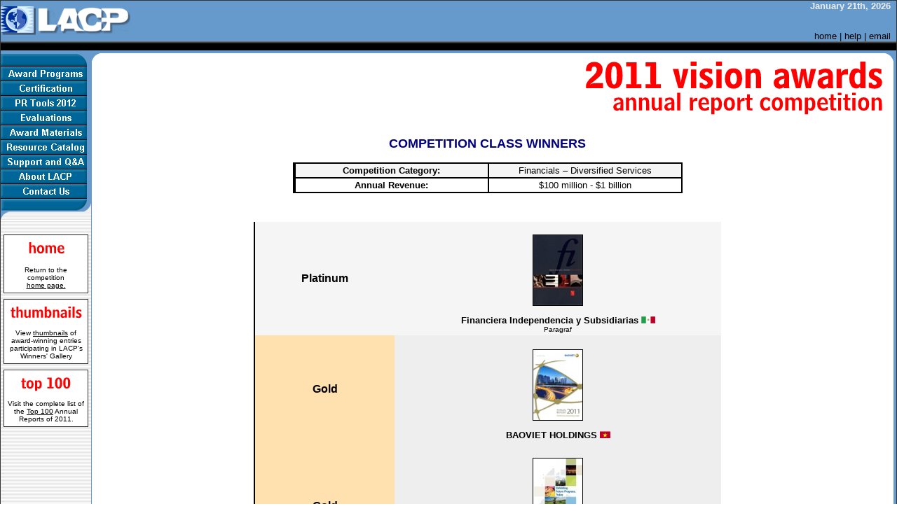

--- FILE ---
content_type: text/html
request_url: https://www.lacp.com/2011vision/financials-diversified-services.htm
body_size: 4687
content:
<html><head><meta name="keywords" content="lacp, league of american communications professionals, faq, questions, frequently asked questions, nda, submission, returned, non-disclosure agreement, judged, organizations, small business, organization, fortune 500, non-profit, education, educational institution, government agency"><meta name="GENERATOR" content="Microsoft FrontPage 5.0"><meta name="ProgId" content="FrontPage.Editor.Document"><title>LACP 2011 Vision Awards Annual Report Competition Winners by Industry: Financials � Diversified Services</title><LINK REL=STYLESHEET TYPE="text/css" HREF="../style.css"><meta name="Microsoft Theme" content="virtualblue 011, default">
</head><body topmargin="0" leftmargin="0" marginheight="0" marginwidth="0" background="../_themes/virtualblue/greylines.gif" bgcolor="#FFFFFF" text="#000000" link="#000080" vlink="#0000FF" alink="#000080"><!--mstheme--><font face="Arial, Arial, Helvetica"><!--mstheme--></font><table border="0" width="100%" cellpadding="0" cellspacing="0"><tr><td width="100%" colspan="8" bgcolor="#333333"><!--mstheme--><font face="Arial, Arial, Helvetica"><img border="0" src="../images/clearpixel.gif" width="1" height="1"><!--mstheme--></font></td></tr><tr><td width="1" rowspan="9" bgcolor="#333333"><!--mstheme--><font face="Arial, Arial, Helvetica"><img border="0" src="../images/clearpixel.gif" width="1" height="1"><!--mstheme--></font></td><td width="100%" colspan="6" bgcolor="#6699CC" ><!--mstheme--><font face="Arial, Arial, Helvetica"><!--mstheme--></font><table border="0" cellpadding="0" cellspacing="0" width="100%"><tr><td width="50%" align="center"><!--mstheme--><font face="Arial, Arial, Helvetica"><a href="../index.html"><img border="0" src="../images/LACP%20Logo%203.gif" align="left" width="185" height="41"></a><!--mstheme--></font></td><td width="50%" valign="bottom" align="right"><!--mstheme--><font face="Arial, Arial, Helvetica"><B><font color="#EEEEEE"><script language="Javascript">
<!--
var DayOfWeek = new Array("Sunday","Monday","Tuesday","Wednesday","Thursday","Friday","Saturday");
var MonthOfYear = new Array("January","February","March","April","May","June","July","August","September","October","November","December");
var now=new Date();
function dsuffix(theday){
       if(theday==1)
               return "st, ";
       else if(theday==2)
               return "nd, ";
       else if(theday==3)
               return "rd, ";
       else
               return "th, ";
}
function getFullYear(d){
       var y = d.getYear();
       if(y < 1000) y += 1900;
       return y;
}
document.write(MonthOfYear[now.getMonth()]+" "+now.getDate()+dsuffix(now.getDate())+getFullYear(now));
//-->
          </script>&nbsp;&nbsp; </font></B><br><br><p><a href="../index.html">home</a> | <a href="../contactus.htm">help</a> | <a href="mailto:lacp@lacp.com">email</a>&nbsp;&nbsp;<!--mstheme--></font></td></tr></table><!--mstheme--><font face="Arial, Arial, Helvetica"><!--mstheme--></font></td><td width="1" rowspan="9" bgcolor="#333333"><!--mstheme--><font face="Arial, Arial, Helvetica"><img border="0" src="../images/clearpixel.gif" width="1" height="1"><!--mstheme--></font></td></tr><tr><td width="100%" colspan="6" background="../images/blackbar3.gif" bgcolor="#333333"><!--mstheme--><font face="Arial, Arial, Helvetica"><img border="0" src="../images/clearpixel.gif" width="1" height="13"><!--mstheme--></font></td></tr><tr><td width="100%" colspan="6" bgcolor="#6699CC"><!--mstheme--><font face="Arial, Arial, Helvetica"><img border="0" src="../images/clearpixel.gif" width="1" height="4"><!--mstheme--></font></td></tr><tr><td width="129" valign="top" rowspan="2"><!--mstheme--><font face="Arial, Arial, Helvetica"><img border="0" src="../images/top.gif" width="129" height="19"><br><!--webbot bot="Navigation" S-Type="top" S-Orientation="vertical"
      S-Rendering="graphics" B-Include-Home="FALSE" B-Include-Up="FALSE" startspan --><script language="JavaScript"><!--
MSFPhover = 
  (((navigator.appName == "Netscape") && 
  (parseInt(navigator.appVersion) >= 3 )) || 
  ((navigator.appName == "Microsoft Internet Explorer") && 
  (parseInt(navigator.appVersion) >= 4 ))); 
function MSFPpreload(img) 
{
  var a=new Image(); a.src=img; return a; 
}
// --></script><script language="JavaScript"><!--
if(MSFPhover) { MSFPnav1n=MSFPpreload("../_derived/competition.htm_cmp_virtualblue010_vbtn.gif"); MSFPnav1h=MSFPpreload("../_derived/competition.htm_cmp_virtualblue010_vbtn_a.gif"); }
// --></script><a href="../competition.htm" language="JavaScript" onmouseover="if(MSFPhover) document['MSFPnav1'].src=MSFPnav1h.src" onmouseout="if(MSFPhover) document['MSFPnav1'].src=MSFPnav1n.src"><img src="../_derived/competition.htm_cmp_virtualblue010_vbtn.gif" width="129" height="21" border="0" alt="Award Programs" name="MSFPnav1"></a><br><script language="JavaScript"><!--
if(MSFPhover) { MSFPnav2n=MSFPpreload("../_derived/certification.htm_cmp_virtualblue010_vbtn.gif"); MSFPnav2h=MSFPpreload("../_derived/certification.htm_cmp_virtualblue010_vbtn_a.gif"); }
// --></script><a href="../certification.htm" language="JavaScript" onmouseover="if(MSFPhover) document['MSFPnav2'].src=MSFPnav2h.src" onmouseout="if(MSFPhover) document['MSFPnav2'].src=MSFPnav2n.src"><img src="../_derived/certification.htm_cmp_virtualblue010_vbtn.gif" width="129" height="21" border="0" alt="Certification" name="MSFPnav2"></a><br><script language="JavaScript"><!--
if(MSFPhover) { MSFPnav3n=MSFPpreload("../prtools/_derived/indexs.htm_cmp_virtualblue010_vbtn.gif"); MSFPnav3h=MSFPpreload("../prtools/_derived/indexs.htm_cmp_virtualblue010_vbtn_a.gif"); }
// --></script><a href="../prtools/indexs.htm" language="JavaScript" onmouseover="if(MSFPhover) document['MSFPnav3'].src=MSFPnav3h.src" onmouseout="if(MSFPhover) document['MSFPnav3'].src=MSFPnav3n.src"><img src="../prtools/_derived/indexs.htm_cmp_virtualblue010_vbtn.gif" width="129" height="21" border="0" alt="PR Tools 2012" name="MSFPnav3"></a><br><script language="JavaScript"><!--
if(MSFPhover) { MSFPnav4n=MSFPpreload("../_derived/commentary.htm_cmp_virtualblue010_vbtn.gif"); MSFPnav4h=MSFPpreload("../_derived/commentary.htm_cmp_virtualblue010_vbtn_a.gif"); }
// --></script><a href="../commentary.htm" language="JavaScript" onmouseover="if(MSFPhover) document['MSFPnav4'].src=MSFPnav4h.src" onmouseout="if(MSFPhover) document['MSFPnav4'].src=MSFPnav4n.src"><img src="../_derived/commentary.htm_cmp_virtualblue010_vbtn.gif" width="129" height="21" border="0" alt="Evaluations" name="MSFPnav4"></a><br><script language="JavaScript"><!--
if(MSFPhover) { MSFPnav5n=MSFPpreload("../order/_derived/indexs.htm_cmp_virtualblue010_vbtn.gif"); MSFPnav5h=MSFPpreload("../order/_derived/indexs.htm_cmp_virtualblue010_vbtn_a.gif"); }
// --></script><a href="../order/indexs.htm" language="JavaScript" onmouseover="if(MSFPhover) document['MSFPnav5'].src=MSFPnav5h.src" onmouseout="if(MSFPhover) document['MSFPnav5'].src=MSFPnav5n.src"><img src="../order/_derived/indexs.htm_cmp_virtualblue010_vbtn.gif" width="129" height="21" border="0" alt="Award Materials" name="MSFPnav5"></a><br><script language="JavaScript"><!--
if(MSFPhover) { MSFPnav6n=MSFPpreload("../catalog/_derived/indexs.htm_cmp_virtualblue010_vbtn.gif"); MSFPnav6h=MSFPpreload("../catalog/_derived/indexs.htm_cmp_virtualblue010_vbtn_a.gif"); }
// --></script><a href="../catalog/indexs.htm" language="JavaScript" onmouseover="if(MSFPhover) document['MSFPnav6'].src=MSFPnav6h.src" onmouseout="if(MSFPhover) document['MSFPnav6'].src=MSFPnav6n.src"><img src="../catalog/_derived/indexs.htm_cmp_virtualblue010_vbtn.gif" width="129" height="21" border="0" alt="Resource Catalog" name="MSFPnav6"></a><br><script language="JavaScript"><!--
if(MSFPhover) { MSFPnav7n=MSFPpreload("../_derived/support.htm_cmp_virtualblue010_vbtn.gif"); MSFPnav7h=MSFPpreload("../_derived/support.htm_cmp_virtualblue010_vbtn_a.gif"); }
// --></script><a href="../support.htm" language="JavaScript" onmouseover="if(MSFPhover) document['MSFPnav7'].src=MSFPnav7h.src" onmouseout="if(MSFPhover) document['MSFPnav7'].src=MSFPnav7n.src"><img src="../_derived/support.htm_cmp_virtualblue010_vbtn.gif" width="129" height="21" border="0" alt="Support and Q&amp;A" name="MSFPnav7"></a><br><script language="JavaScript"><!--
if(MSFPhover) { MSFPnav8n=MSFPpreload("../_derived/aboutus.htm_cmp_virtualblue010_vbtn.gif"); MSFPnav8h=MSFPpreload("../_derived/aboutus.htm_cmp_virtualblue010_vbtn_a.gif"); }
// --></script><a href="../aboutus.htm" language="JavaScript" onmouseover="if(MSFPhover) document['MSFPnav8'].src=MSFPnav8h.src" onmouseout="if(MSFPhover) document['MSFPnav8'].src=MSFPnav8n.src"><img src="../_derived/aboutus.htm_cmp_virtualblue010_vbtn.gif" width="129" height="21" border="0" alt="About LACP" name="MSFPnav8"></a><br><script language="JavaScript"><!--
if(MSFPhover) { MSFPnav9n=MSFPpreload("../_derived/contactus.htm_cmp_virtualblue010_vbtn.gif"); MSFPnav9h=MSFPpreload("../_derived/contactus.htm_cmp_virtualblue010_vbtn_a.gif"); }
// --></script><a href="../contactus.htm" language="JavaScript" onmouseover="if(MSFPhover) document['MSFPnav9'].src=MSFPnav9h.src" onmouseout="if(MSFPhover) document['MSFPnav9'].src=MSFPnav9n.src"><img src="../_derived/contactus.htm_cmp_virtualblue010_vbtn.gif" width="129" height="21" border="0" alt="Contact Us" name="MSFPnav9"></a><!--webbot bot="Navigation" i-checksum="57696" endspan --><br><img border="0" src="../images/menubottom.gif" width="129" height="31"><!--mstheme--></font><table border="0" cellpadding="4" cellspacing="0" style="border-collapse: collapse" width="100%" id="AutoNumber1"><tr><td width="100%"><!--mstheme--><font face="Arial, Arial, Helvetica"><!--mstheme--></font><table border="1" cellpadding="0" cellspacing="0" style="border-collapse: collapse" width="100%" id="AutoNumber2" height="14" bgcolor="#FFFFFF" bordercolordark="#666666" bordercolorlight="#CCCCCC"><tr><td width="100%" height="14"><!--mstheme--><font face="Arial, Arial, Helvetica"><!--mstheme--></font><table border="0" cellpadding="5" cellspacing="0" style="border-collapse: collapse" width="100%" id="AutoNumber3"><tr><td width="100%"><!--mstheme--><font face="Arial, Arial, Helvetica"><p align="center"><span style="font-weight: 400"><font color="#006699" face="Arial Black"><a href="competition.htm"><img border="0" src="../images/comphome.png"></a></font></span><font size="1"><br><br><a href="competition.htm">Return to the competition <br><u>home page.</u></a></font><!--mstheme--></font></td></tr></table><!--mstheme--><font face="Arial, Arial, Helvetica"><!--mstheme--></font></td></tr></table><!--mstheme--><font face="Arial, Arial, Helvetica"><!--mstheme--></font></td></tr><br><tr><td width="100%"><!--mstheme--><font face="Arial, Arial, Helvetica"><!--mstheme--></font><table border="1" cellpadding="0" cellspacing="0" style="border-collapse: collapse" width="100%" id="AutoNumber2" height="14" bgcolor="#FFFFFF" bordercolordark="#666666" bordercolorlight="#CCCCCC"><tr><td width="100%" height="14"><!--mstheme--><font face="Arial, Arial, Helvetica"><!--mstheme--></font><table border="0" cellpadding="5" cellspacing="0" style="border-collapse: collapse" width="100%" id="AutoNumber3"><tr><td width="100%"><!--mstheme--><font face="Arial, Arial, Helvetica"><p align="center"><span style="font-weight: 400"><font color="#000000" face="Arial"><a href="thumbnails.htm"><img border="0" src="../images/thumbnails.png"></a></font></span><br><font size="1"><br>View <a href="thumbnails.htm"><u>thumbnails</u></a> of award-winning entries participating in LACP's Winners' Gallery</font><!--mstheme--></font></td></tr></table><!--mstheme--><font face="Arial, Arial, Helvetica"><!--mstheme--></font></td></tr></table><!--mstheme--><font face="Arial, Arial, Helvetica"><!--mstheme--></font></td></tr><br><tr><td width="100%"><!--mstheme--><font face="Arial, Arial, Helvetica"><!--mstheme--></font><table border="1" cellpadding="0" cellspacing="0" style="border-collapse: collapse" width="100%" id="AutoNumber2" height="14" bgcolor="#FFFFFF" bordercolordark="#666666" bordercolorlight="#CCCCCC"><tr><td width="100%" height="14"><!--mstheme--><font face="Arial, Arial, Helvetica"><!--mstheme--></font><table border="0" cellpadding="5" cellspacing="0" style="border-collapse: collapse" width="100%" id="AutoNumber3"><tr><td width="100%"><!--mstheme--><font face="Arial, Arial, Helvetica"><p align="center"><span style="font-weight: 400"><font color="#006699" face="Arial Black"><a href="top-100.htm"><img border="0" src="../images/top100reports.png"></a></font></span><br><font size="1"><br>Visit the complete list of the <a href="top100.htm"><u>Top 100</u></a> Annual Reports of 2011.</font><!--mstheme--></font></td></tr></table><!--mstheme--><font face="Arial, Arial, Helvetica"><!--mstheme--></font></td></tr></table><!--mstheme--><font face="Arial, Arial, Helvetica"><!--mstheme--></font></td></tr></table><!--mstheme--><font face="Arial, Arial, Helvetica"></p><p>&nbsp;</p></font></font></font></font></font></font></font></font></font></font><!--mstheme--></font></td><td width="1" bgcolor="#6699CC" rowspan="2"><!--mstheme--><font face="Arial, Arial, Helvetica"><img border="0" src="../images/clearpixel.gif" width="1" height="1"><!--mstheme--></font></td><td width="10%" valign="top" bgcolor="#FFFFFF"><!--mstheme--><font face="Arial, Arial, Helvetica"><img border="0" src="../images/tl.gif" width="15" height="13"><!--mstheme--></font></td><td width="90%" align="center" bgcolor="#FFFFFF"><!--mstheme--><font face="Arial, Arial, Helvetica"><a href="competition.htm"><img alt="2011 Vision Awards Industry Results: Financials � Diversified Services" border="0" src="../images/2011va.png" align="right"></a><!--mstheme--></font></td><td width="15" align="right" valign="top" rowspan="2" bgcolor="#FFFFFF"><!--mstheme--><font face="Arial, Arial, Helvetica"><img border="0" src="../images/tr.gif" width="15" height="13"><!--mstheme--></font></td><td width="4" rowspan="6" bgcolor="#6699CC"><!--mstheme--><font face="Arial, Arial, Helvetica"><img border="0" src="../images/clearpixel.gif" width="4" height="1"><!--mstheme--></font></td></tr><tr><td width="100%" valign="top" colspan="2"><!--mstheme--><font face="Arial, Arial, Helvetica"><!--mstheme--></font><table border="0" cellpadding="8" cellspacing="0" width="100%" bgcolor="#FFFFFF"><tr><td width="100%"><!--mstheme--><font face="Arial, Arial, Helvetica"><h2 align="center"><font color="#000080" size="4"><br>COMPETITION CLASS WINNERS</font></h2><div align="center"><center><!--mstheme--></font><table  style="border-left: 2px solid #000000"style="border-right: 2px solid #000000"style="border-top: 2px solid #000000" style="border-bottom: 2px solid #000000" cellpadding="2" style="border-collapse: collapse" width="50%" id="AutoNumber6" 
bgcolor="#000000" cellpadding="2"><tr><td width="50%" bgcolor="#f5f5f5"><!--mstheme--><font face="Arial, Arial, Helvetica"><p align="center"><b>Competition Category:</b><!--mstheme--></font></td><td width="50%" bgcolor="#f5f5f5"><!--mstheme--><font face="Arial, Arial, Helvetica"><p align="center">Financials � Diversified Services<!--mstheme--></font></td></tr><tr><td width="50%" bgcolor="#FFFFFF"><!--mstheme--><font face="Arial, Arial, Helvetica"><p align="center"><b>Annual Revenue:</b><!--mstheme--></font></td><td width="50%" bgcolor="#FFFFFF"><!--mstheme--><font face="Arial, Arial, Helvetica"><p align="center">$100 million - $1 billion</p><!--mstheme--></font></td></tr></table><!--mstheme--><font face="Arial, Arial, Helvetica"></center></div><p><br><p><center><!--mstheme--></font><table border="0" cellpadding="3" cellspacing="4" style="border-collapse: collapse" style="border-left: 2px solid #000000" style="border-right: 2px solid #000000" style="border-top: 2px solid #000000" style="border-bottom: 2px solid #000000" width="60%" id="AutoNumber4"><tr><td width="30%" align="center" bgcolor="#F5F5F5" style="border-left: 2px solid #000000"><!--mstheme--><font face="Arial, Arial, Helvetica"><b><font size="3">Platinum</font></b><!--mstheme--></font></td><td width="70%" align="center" bgcolor="#f5f5f5"><!--mstheme--><font face="Arial, Arial, Helvetica"><!--mstheme--></font><table border="0" cellpadding="0" cellspacing="0" style="border-collapse: collapse" width="100%" id="; AutoNumber5; "><tr><td width="50%"><!--mstheme--><font face="Arial, Arial, Helvetica"><p align="center"><br><a href="awards-annual-report-competition-financiera-independencia-y-subsidiarias.htm"><img alt="Financiera Independencia y Subsidiarias" border="1" src="images/st10000.jpg" width="70" height="100"></a></p><center><b><a href="awards-annual-report-competition-financiera-independencia-y-subsidiarias.htm">Financiera Independencia y Subsidiarias</b>&nbsp;<img alt="Mexico" border=0 src="../images/Mexico.gif" width="20" height="10"></img> <br><font size= 1 >Paragraf</font> </a></b></p><!--mstheme--></font></td></tr></table><!--mstheme--><font face="Arial, Arial, Helvetica"><!--mstheme--></font></td></tr><tr><td width="30%" align="center" bgcolor="#FFE0AF" style="border-left: 2px solid #000000"><!--mstheme--><font face="Arial, Arial, Helvetica"><b><font size="3">Gold</font></b><!--mstheme--></font></td><td width="70%" align="center" bgcolor="#eeeeee"><!--mstheme--><font face="Arial, Arial, Helvetica"><!--mstheme--></font><table border="0" cellpadding="0" cel
<tr><td width="50%"><!--mstheme--><font face="Arial, Arial, Helvetica"><p align="center"><br><a href="awards-annual-report-competition-baoviet-holdings.htm"><img alt="BAOVIET HOLDINGS" border="1" src="images/st10015.jpg" width="70" height="100"></a></p><center><b><a href="awards-annual-report-competition-baoviet-holdings.htm">BAOVIET HOLDINGS</b>&nbsp;<img alt="Vietnam" border=0 src="../images/Vietnam.gif" width="15" height="10"></img> </a></b></p><!--mstheme--></font></td></tr></table><!--mstheme--><font face="Arial, Arial, Helvetica"><!--mstheme--></font></td></tr><tr><td width="30%" align="center" bgcolor="#FFE0AF" style="border-left: 2px solid #000000"><!--mstheme--><font face="Arial, Arial, Helvetica"><b><font size="3">Gold</font></b><!--mstheme--></font></td><td width="70%" align="center" bgcolor="#eeeeee"><!--mstheme--><font face="Arial, Arial, Helvetica"><!--mstheme--></font><table border="0" cellpadding="0" cel
<tr><td width="50%"><!--mstheme--><font face="Arial, Arial, Helvetica"><p align="center"><br><a href="awards-annual-report-competition-indonesia-infrastructure-guarantee-fund.htm"><img alt="Indonesia Infrastructure Guarantee Fund" border="1" src="images/st10050.jpg" width="70" height="100"></a></p><center><b><a href="awards-annual-report-competition-indonesia-infrastructure-guarantee-fund.htm">Indonesia Infrastructure Guarantee Fund</b>&nbsp;<img alt="Indonesia" border=0 src="../images/Indonesia.gif" width="12" height="10"></img> <p><center><font size= 1 ><i>"Unfolding Future Progress, Today"</i></font></center></a></b></p><!--mstheme--></font></td></tr></table><!--mstheme--><font face="Arial, Arial, Helvetica"><!--mstheme--></font></td></tr><tr><td width="30%" align="center" bgcolor="#FFE0AF" style="border-left: 2px solid #000000"><!--mstheme--><font face="Arial, Arial, Helvetica"><b><font size="3">Gold</font></b><!--mstheme--></font></td><td width="70%" align="center" bgcolor="#eeeeee"><!--mstheme--><font face="Arial, Arial, Helvetica"><!--mstheme--></font><table border="0" cellpadding="0" cel
<tr><td width="50%"><!--mstheme--><font face="Arial, Arial, Helvetica"><p align="center"><br><a href="awards-annual-report-competition-indus-holding-ag.htm"><img alt="INDUS HOLDING AG" border="1" src="images/st10054.jpg" width="71" height="100"></a></p><center><b><a href="awards-annual-report-competition-indus-holding-ag.htm">INDUS HOLDING AG</b>&nbsp;<img alt="Germany" border=0 src="../images/Germany.gif" width="16" height="10"></img> <br><font size= 1 >Berichtsmanufaktur GmbH</font> </a></b></p><!--mstheme--></font></td></tr></table><!--mstheme--><font face="Arial, Arial, Helvetica"><!--mstheme--></font></td></tr><tr><td width="30%" align="center" bgcolor="#FFE0AF" style="border-left: 2px solid #000000"><!--mstheme--><font face="Arial, Arial, Helvetica"><b><font size="3">Gold</font></b><!--mstheme--></font></td><td width="70%" align="center" bgcolor="#eeeeee"><!--mstheme--><font face="Arial, Arial, Helvetica"><!--mstheme--></font><table border="0" cellpadding="0" cel
<tr><td width="50%"><!--mstheme--><font face="Arial, Arial, Helvetica"><p align="center"><br><a href="awards-annual-report-competition-mahindra-mahindra-financial-services-limited.htm"><img alt="Mahindra & Mahindra Financial Services Limited" border="1" src="images/st10084d.jpg" width="75" height="92"></a></p><center><b><a href="awards-annual-report-competition-mahindra-mahindra-financial-services-limited.htm">Mahindra & Mahindra Financial Services Limited</b>&nbsp;<img alt="India" border=0 src="../images/India.gif" width="13" height="10"></img> <br><font size= 1 >AICL Communications Limited</font> <p><center><font size= 1 ><i>"Transforming Rural Lives"</i></font></center></a></b></p><!--mstheme--></font></td></tr></table><!--mstheme--><font face="Arial, Arial, Helvetica"><!--mstheme--></font></td></tr><tr><td width="30%" align="center" bgcolor="#CCCCCC" style="border-left: 2px solid #000000"><!--mstheme--><font face="Arial, Arial, Helvetica"><b><font size="3">Silver</font></b><!--mstheme--></font></td><td width="70%" align="center" bgcolor="#e7e7e7"><!--mstheme--><font face="Arial, Arial, Helvetica"><!--mstheme--></font><table border="0" cellpadding="0" cel
<tr><td width="50%"><!--mstheme--><font face="Arial, Arial, Helvetica"><p align="center"><br><a href="awards-annual-report-competition-edirisinghe-trust-investments-limited.htm"><img alt="Edirisinghe Trust Investments Limited" border="1" src="images/st10115e.jpg" width="75" height="87"></a></p><center><b><a href="awards-annual-report-competition-edirisinghe-trust-investments-limited.htm">Edirisinghe Trust Investments Limited</b>&nbsp;<img alt="Sri Lanka" border=0 src="../images/Sri Lanka.gif" width="20" height="10"></img> <br><font size= 1 >SMART MEDIA � The Annual Report Company</font> <p><center><font size= 1 ><i>"Security and Stability"</i></font></center></a></b></p><!--mstheme--></font></td></tr></table><!--mstheme--><font face="Arial, Arial, Helvetica"><!--mstheme--></font></td></tr><tr><td width="30%" align="center" bgcolor="#CCCCCC" style="border-left: 2px solid #000000"><!--mstheme--><font face="Arial, Arial, Helvetica"><b><font size="3">Silver</font></b><!--mstheme--></font></td><td width="70%" align="center" bgcolor="#e7e7e7"><!--mstheme--><font face="Arial, Arial, Helvetica"><!--mstheme--></font><table border="0" cellpadding="0" cel
<tr><td width="50%"><!--mstheme--><font face="Arial, Arial, Helvetica"><p align="center"><br><a href="awards-annual-report-competition-garanti-pension.htm"><img alt="Garanti Pension" border="1" src="images/st10195.jpg" width="69" height="100"></a></p><center><b><a href="awards-annual-report-competition-garanti-pension.htm">Garanti Pension</b>&nbsp;<img alt="Turkey" border=0 src="../images/Turkey.gif" width="15" height="10"></img> <br><font size= 1 >Finar Kurumsal Communication Agency</font> </a></b></p><!--mstheme--></font></td></tr></table><!--mstheme--><font face="Arial, Arial, Helvetica"><!--mstheme--></font></td></tr><tr><td width="30%" align="center" bgcolor="#CCCCCC" style="border-left: 2px solid #000000"><!--mstheme--><font face="Arial, Arial, Helvetica"><b><font size="3">Silver</font></b><!--mstheme--></font></td><td width="70%" align="center" bgcolor="#e7e7e7"><!--mstheme--><font face="Arial, Arial, Helvetica"><!--mstheme--></font><table border="0" cellpadding="0" cel
<tr><td width="50%"><!--mstheme--><font face="Arial, Arial, Helvetica"><p align="center"><br><a href="awards-annual-report-competition-lolc-al-falaah.htm"><img alt="LOLC Al-Falaah" border="1" src="images/st10115n.jpg" width="75" height="80"></a></p><center><b><a href="awards-annual-report-competition-lolc-al-falaah.htm">LOLC Al-Falaah</b>&nbsp;<img alt="Sri Lanka" border=0 src="../images/Sri Lanka.gif" width="20" height="10"></img> <br><font size= 1 >SMART MEDIA � The Annual Report Company</font> <p><center><font size= 1 ><i>"Values Generate Value"</i></font></center></a></b></p><!--mstheme--></font></td></tr></table><!--mstheme--><font face="Arial, Arial, Helvetica"><!--mstheme--></font></td></tr><tr><td width="30%" align="center" bgcolor="#CCCCCC" style="border-left: 2px solid #000000"><!--mstheme--><font face="Arial, Arial, Helvetica"><b><font size="3">Silver</font></b><!--mstheme--></font></td><td width="70%" align="center" bgcolor="#e7e7e7"><!--mstheme--><font face="Arial, Arial, Helvetica"><!--mstheme--></font><table border="0" cellpadding="0" cel
<tr><td width="50%"><!--mstheme--><font face="Arial, Arial, Helvetica"><p align="center"><br><a href="awards-annual-report-competition-singer-finance-lanka-plc.htm"><img alt="Singer Finance (Lanka) PLC" border="1" src="images/st10115v2.jpg" width="75" height="97"></a></p><center><b><a href="awards-annual-report-competition-singer-finance-lanka-plc.htm">Singer Finance (Lanka) PLC</b>&nbsp;<img alt="Sri Lanka" border=0 src="../images/Sri Lanka.gif" width="20" height="10"></img> <br><font size= 1 >SMART MEDIA � The Annual Report Company</font> <p><center><font size= 1 ><i>"Leveraging 'S' for You"</i></font></center></a></b></p><!--mstheme--></font></td></tr></table><!--mstheme--><font face="Arial, Arial, Helvetica"><!--mstheme--></font></td></tr><tr><td width="30%" align="center" bgcolor="#F9BB94" style="border-left: 2px solid #000000"><!--mstheme--><font face="Arial, Arial, Helvetica"><b><font size="3">Bronze</font></b><!--mstheme--></font></td><td width="70%" align="center" bgcolor="#e0e0e0"><!--mstheme--><font face="Arial, Arial, Helvetica"><!--mstheme--></font><table border="0" cellpadding="0" cel
<tr><td width="50%"><!--mstheme--><font face="Arial, Arial, Helvetica"><p align="center"><br><a href="awards-annual-report-competition-ho-chi-minh-city-securities-corporation-hsc-financials.htm"><img alt="Ho Chi Minh City Securities Corporation (HSC)" border="1" src="images/st10171b.jpg" width="69" height="100"></a></p><center><b><a href="awards-annual-report-competition-ho-chi-minh-city-securities-corporation-hsc-financials.htm">Ho Chi Minh City Securities Corporation (HSC)</b>&nbsp;<img alt="Vietnam" border=0 src="../images/Vietnam.gif" width="15" height="10"></img> <p><center><font size= 1 ><i>"The Distinction of Excellence"</i></font></center></a></b></p><!--mstheme--></font></td></tr></table><!--mstheme--><font face="Arial, Arial, Helvetica"><!--mstheme--></font></td></tr><tr><td width="30%" align="center" bgcolor="#F9BB94" style="border-left: 2px solid #000000"><!--mstheme--><font face="Arial, Arial, Helvetica"><b><font size="3">Bronze</font></b><!--mstheme--></font></td><td width="70%" align="center" bgcolor="#e0e0e0"><!--mstheme--><font face="Arial, Arial, Helvetica"><!--mstheme--></font><table border="0" cellpadding="0" cel
<tr><td width="50%"><!--mstheme--><font face="Arial, Arial, Helvetica"><p align="center"><br><a href="awards-annual-report-competition-mercantile-investments-plc.htm"><img alt="Mercantile Investments PLC" border="1" src="images/st10115o.jpg" width="69" height="100"></a></p><center><b><a href="awards-annual-report-competition-mercantile-investments-plc.htm">Mercantile Investments PLC</b>&nbsp;<img alt="Sri Lanka" border=0 src="../images/Sri Lanka.gif" width="20" height="10"></img> <br><font size= 1 >SMART MEDIA � The Annual Report Company</font> <p><center><font size= 1 ><i>"Growing with the Flow"</i></font></center></a></b></p><!--mstheme--></font></td></tr></table><!--mstheme--><font face="Arial, Arial, Helvetica"><!--mstheme--></font></td></tr><tr><td width="30%" align="center" bgcolor="#F9BB94" style="border-left: 2px solid #000000"><!--mstheme--><font face="Arial, Arial, Helvetica"><b><font size="3">Bronze</font></b><!--mstheme--></font></td><td width="70%" align="center" bgcolor="#e0e0e0"><!--mstheme--><font face="Arial, Arial, Helvetica"><!--mstheme--></font><table border="0" cellpadding="0" cel
<tr><td width="50%"><!--mstheme--><font face="Arial, Arial, Helvetica"><p align="center"><br><a href="awards-annual-report-competition-rw-baird-co.htm"><img alt="RW Baird & Co." border="1" src="images/st10072b.jpg" width="73" height="100"></a></p><center><b><a href="awards-annual-report-competition-rw-baird-co.htm">RW Baird & Co.</b>&nbsp;<img alt="Canada" border=0 src="../images/Canada.gif" width="20" height="10"></img> <br><font size= 1 >Interbrand</font> <p><center><font size= 1 ><i>"Our Firm. Your Advantage."</i></font></center></a></b></p><!--mstheme--></font></td></tr></table><!--mstheme--><font face="Arial, Arial, Helvetica"><!--mstheme--></font></td></tr></table><!--mstheme--><font face="Arial, Arial, Helvetica"></center><!--msthemeseparator--><p align="center"><img src="../_themes/virtualblue/hr.gif" width="303" height="2"></p><p align="center">Copyright &copy; 2001-2012 &mdash; League of American Communications Professionals LLC &mdash; All Rights Reserved<!--mstheme--></font></td></tr></table><!--mstheme--><font face="Arial, Arial, Helvetica"><!--mstheme--></font></td></tr><tr><td width="129" bgcolor="#6699CC"><!--mstheme--><font face="Arial, Arial, Helvetica">&nbsp;<!--mstheme--></font></td><td width="1" bgcolor="#6699CC"><!--mstheme--><font face="Arial, Arial, Helvetica"><img border="0" src="../images/clearpixel.gif" width="1" height="1"><!--mstheme--></font></td><td width="100%" colspan="2" bgcolor="#6699CC" align="center"><!--mstheme--><font face="Arial, Arial, Helvetica"><!--webbot
bot="Navigation" S-Type="top" S-Orientation="horizontal"
S-Rendering="text" B-Include-Home="FALSE" B-Include-Up="FALSE" startspan --><nobr>[&nbsp;<a href="../competition.htm" target="">Award&nbsp;Programs</a>&nbsp;]</nobr> <nobr>[&nbsp;<a href="../certification.htm" target="">Certification</a>&nbsp;]</nobr> <nobr>[&nbsp;<a href="../prtools/indexs.htm" target="">PR&nbsp;Tools&nbsp;2012</a>&nbsp;]</nobr> <nobr>[&nbsp;<a href="../commentary.htm" target="">Evaluations</a>&nbsp;]</nobr> <nobr>[&nbsp;<a href="../order/indexs.htm" target="">Award&nbsp;Materials</a>&nbsp;]</nobr> <nobr>[&nbsp;<a href="../catalog/indexs.htm" target="">Resource&nbsp;Catalog</a>&nbsp;]</nobr> <nobr>[&nbsp;<a href="../support.htm" target="">Support&nbsp;and&nbsp;Q&amp;A</a>&nbsp;]</nobr> <nobr>[&nbsp;<a href="../aboutus.htm" target="">About&nbsp;LACP</a>&nbsp;]</nobr> <nobr>[&nbsp;<a href="../contactus.htm" target="">Contact&nbsp;Us</a>&nbsp;]</nobr><!--webbot bot="Navigation" i-checksum="9868" endspan --><!--mstheme--></font></td><td width="15" bgcolor="#6699CC"><!--mstheme--><font face="Arial, Arial, Helvetica">&nbsp;<!--mstheme--></font></td></tr></table><!--mstheme--><font face="Arial, Arial, Helvetica"><!--mstheme--></font><!-- WiredMinds eMetrics tracking with Enterprise Edition V5.4 START -->
<script type='text/javascript' src='https://count.carrierzone.com/app/count_server/count.js'></script>
<script type='text/javascript'><!--
wm_custnum='4d0d2c68e076955f';
wm_page_name='financials-diversified-services.htm';
wm_group_name='/services/webpages/l/a/lacp.com/public/2011vision';
wm_campaign_key='campaign_id';
wm_track_alt='';
wiredminds.count();
// -->
</script>
<!-- WiredMinds eMetrics tracking with Enterprise Edition V5.4 END -->
</body></html>

--- FILE ---
content_type: text/css
request_url: https://www.lacp.com/style.css
body_size: 47
content:
A {	color: #000000;	text-decoration: none;}A:visited {	color: #000000;	text-decoration: none;}A:active {	color: #000000;	text-decoration: none;}A:hover {	color: #006699;	text-decoration: none;}TD {	font-family: Verdana;	font-size: 13px;}